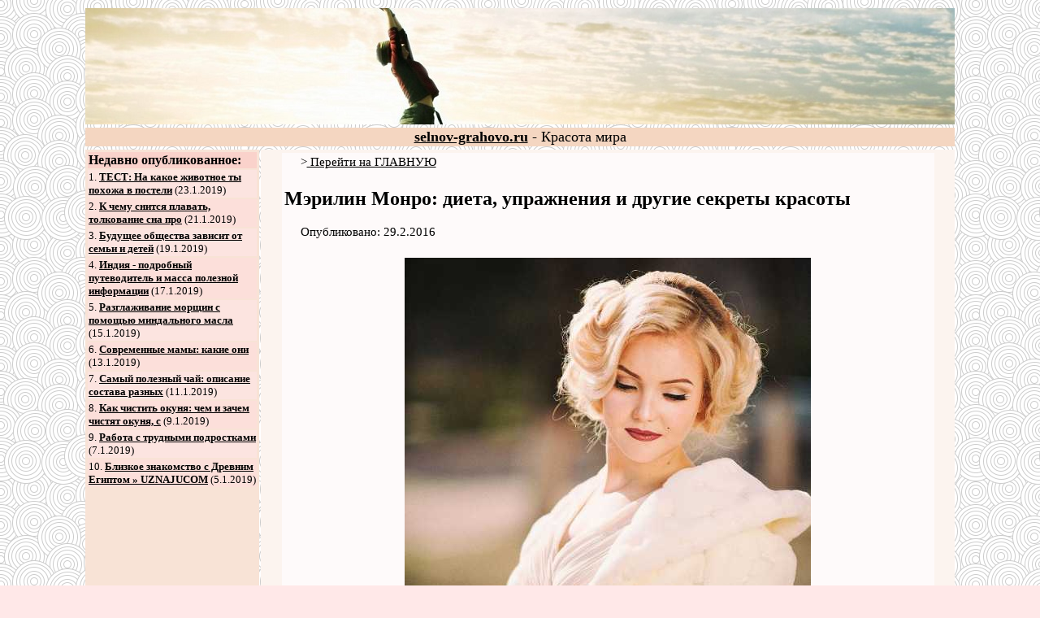

--- FILE ---
content_type: text/html; charset=UTF-8
request_url: http://selnov-grahovo.ru/article/merilin-monro:-dieta,-uprajneniya-i-drugie-sekreti-krasoti.html
body_size: 3625
content:
<!DOCTYPE html PUBLIC "-//W3C//DTD XHTML 1.0 Transitional//EN" "http://www.w3.org/TR/xhtml1/DTD/xhtml1-transitional.dtd">
<html xmlns="http://www.w3.org/1999/xhtml">
<head>
<title>Мэрилин Монро: диета, упражнения и другие секреты красоты | Красота мира</title>
<meta http-equiv="Content-Type" content="text/html; charset=UTF-8" />
<meta name="keywords" content="Красота, как быть здоровым, мир красив, мэрилин монро: диета, упражнения и другие секреты красоты" />
<meta name="description" content="Красота мира, мэрилин монро: диета, упражнения и другие секреты красоты">
<style type="text/css">
p {
	text-indent: 20px;
    margin: 0 0 1.5em;
	font-size:15px;
}
</style>
</head>
<body bgcolor="#FFE8E8" text="#000000" link="#000000" vlink="#333333" alink="#000000" background="http://selnov-grahovo.ru/background.png">
<table width="85%" border="0" align="center">
  <tr> 
    <td bgcolor="#F4D6C1" background="http://selnov-grahovo.ru/a.jpg" height="141">&nbsp;</td>
  </tr>
</table>
<table width="85%" border="0" align="center">
  <tr>
    <td bgcolor="#F4D6C1"> 
      <div align="center"><font size="4"><b><a href="http://selnov-grahovo.ru">selnov-grahovo.ru</a></b> - Красота мира</font></div>
    </td>
  </tr>
</table>
<table width="85%" border="0" align="center">
  <tr> 
    <td width="20%" valign="top" bgcolor="#F8E3D6"> 
      <div align="center"><table width="100%" border="0">
          <tr> 
            <td bgcolor="#FAD2CB"><b>Недавно опубликованное:</b></td>
          </tr>
          <tr> 
            <td bgcolor="#FCE4E0"><font size="2">1. <a href="/article/test:-na-kakoe-jivotnoe-ti-pohoja-v-posteli.html"><b>ТЕСТ: На какое животное ты похожа в постели</b></a> 
              (23.1.2019)</font></td>
          </tr>
          <tr> 
            <td bgcolor="#FCDFDA"><font size="2">2</font><font size="2">. <a href="/article/k-chemu-snitsya-plavat,-tolkovanie-sna-pro.html"><b>К чему снится плавать, толкование сна про</b></a> 
              (21.1.2019)</font></td>
          </tr>
          <tr> 
            <td bgcolor="#FCE4E0"><font size="2">3</font><font size="2">. <a href="/article/budushee-obshestva-zavisit-ot-semi-i-detei.html"><b>Будущее общества зависит от семьи и детей</b></a> 
              (19.1.2019)</font></td>
          </tr>
          <tr> 
            <td bgcolor="#FCDFDA"><font size="2">4</font><font size="2">. <a href="/article/indiya---podrobnii-putevoditel-i-massa-poleznoi-informacii.html"><b>Индия - подробный путеводитель и масса полезной информации</b></a> 
              (17.1.2019)</font></td>
          </tr>
          <tr> 
            <td bgcolor="#FCE4E0"><font size="2">5</font><font size="2">. <a href="/article/razglajivanie-morshin-s-pomoshyu-mindalnogo-masla.html"><b>Разглаживание морщин с помощью миндального масла</b></a> 
              (15.1.2019)</font></td>
          </tr>
          <tr> 
            <td bgcolor="#FCDFDA"><font size="2">6</font><font size="2">. <a href="/article/sovremennie-mami:-kakie-oni.html"><b>Современные мамы: какие они</b></a> 
              (13.1.2019)</font></td>
          </tr>
          <tr> 
            <td bgcolor="#FCE4E0"><font size="2">7</font><font size="2">. <a href="/article/samii--poleznii-chai:-opisanie-sostava-raznih.html"><b>Самый  полезный чай: описание состава разных</b></a> 
              (11.1.2019)</font></td>
          </tr>
          <tr> 
            <td bgcolor="#FCDFDA"><font size="2">8</font><font size="2">. <a href="/article/kak-chistit-okunya:-chem-i-zachem-chistyat-okunya,-s.html"><b>Как чистить окуня: чем и зачем чистят окуня, с</b></a> 
              (9.1.2019)</font></td>
          </tr>
          <tr> 
            <td bgcolor="#FCE4E0"><font size="2">9</font><font size="2">. <a href="/article/rabota-s-trudnimi-podrostkami.html"><b>Работа с трудными подростками</b></a> 
              (7.1.2019)</font></td>
          </tr>
          <tr> 
            <td bgcolor="#FCDFDA"><font size="2">10. <a href="/article/blizkoe-znakomstvo-s-drevnim-egiptom-&raquo;-uznajucom.html"><b>Близкое знакомство с Древним Египтом &raquo; UZNAJUCOM</b></a> 
              (5.1.2019)</font></td>
          </tr>
        </table>
      <table width="95%" border="0" align="center">
  <tr>
    <td><script type="text/javascript">
<!--
var _acic={dataProvider:10};(function(){var e=document.createElement("script");e.type="text/javascript";e.async=true;e.src="https://www.acint.net/aci.js";var t=document.getElementsByTagName("script")[0];t.parentNode.insertBefore(e,t)})()
//-->
</script><script async="async" src="https://w.uptolike.com/widgets/v1/zp.js?pid=lfead5ceb5d9ed73645d77eaeea15bc870ff58bf13" type="text/javascript"></script></td>
  </tr>
</table>           </div>
    </td>
    <td width="80%" valign="top" bgcolor="#FCF4EF"> 
      <div align="center">
        <table width="95%" border="0" align="center">
          <tr> 
            <td valign="top"><table width="100%" border="0" bgcolor="#FEFAFA"><tr><td><p>><a href="http://selnov-grahovo.ru"> Перейти на ГЛАВНУЮ</a></p><h2>Мэрилин Монро: диета, упражнения и другие секреты красоты</h2><p>Опубликовано: 29.2.2016</p>
<p></p><div align="center"><img src="http://selnov-grahovo.ru/pics/258jpqazpcsfwfdh.jpg" title="Мэрилин Монро: диета, упражнения и другие секреты красоты" width="500" height="678" alt="Мэрилин Монро: диета, упражнения и другие секреты красоты"></div><p></p>
<p>Фото просмотров. </p>
<p></p>
<p>Фото просмотров. Самые дорогие платья в кино. </p><p></p><div align="center"><img src="http://selnov-grahovo.ru/pics/2584xltjlamhemm8.jpg" width="390" height="290" alt="Фото просмотров"></div><p></p>
<p></p>
<p>Многие фильмы запоминаются зрителям не только благодаря актерской игре и работе талантливого режиссера. Некоторые картины остаются культовыми долгие годы изза невероятных нарядов, представленных на главных героинях. Маленькое черное платье. Одним из самых дорогих нарядов в истории кинематографа стало маленькое черное платье, которое зрители увидели на героине. Модным домом специально для актрисы, стало настоящим предметом охоты и поклонения многих модниц. </p><p></p><div align="center"><img src="http://selnov-grahovo.ru/pics/258u53djnal0uwyb.jpg" width="500" height="638" alt="Многие фильмы запоминаются зрителям не только благодаря актерской игре и работе талантливого режиссера"></div><p></p>
<p></p>
<p>Популярные фильмы. </p>
<p></p>
<p>Американские животные. Американские животные. ВЕЛИКАЯ Операционная. Система, ответа, минут назад. </p>
<p></p>
<p>ИГРА ОТМАЗКИ, ответа, часов назад. ИГРА СЛОВОБЛУДИЕ, ответов, часов назад. Как удалить профиль ответов, вчера в. Администрации ответов, вчера в. ФЛУДИЛКА, ответ, августа в. Музыкальная тема, ответа, августа в. Фото просмотров. </p>
<p></p>
<p>Фото просмотров. Самые дорогие платья в кино. </p>
<p></p>
<p>Многие фильмы запоминаются зрителям не только благодаря актерской игре и работе талантливого режиссера. Некоторые картины остаются культовыми долгие годы изза невероятных нарядов, представленных на главных героинях. Маленькое черное платье. Одним из самых дорогих нарядов в истории кинематографа стало маленькое черное платье, которое зрители увидели на героине. Модным домом специально для актрисы, стало настоящим предметом охоты и поклонения многих модниц. </p>
<p></p>
<p>Популярные фильмы. </p>
<p></p>
<p>Американские животные. Американские животные. ВЕЛИКАЯ Операционная. Система, ответа, минут назад. </p>
<p></p>
<p>ИГРА ОТМАЗКИ, ответа, часов назад. ИГРА СЛОВОБЛУДИЕ, ответов, часов назад. Как удалить профиль ответов, вчера в. Администрации ответов, вчера в. ФЛУДИЛКА, ответ, августа в. Музыкальная тема, ответа, августа в. </p></td></tr></table><p></p>
<table width="100%" border="0" bgcolor="#FCD5D1">
  <tr> 
    <td width="50%"> 
      <div align="left"><a href="/article/kosmeticheskie-sredstva.html">Предыдущая статья(Косметические средства)</a></div>
    </td>
    <td width="50%"> 
      <div align="right"><a href="/article/zdorovie-perekusi-pomogut-detyam-borotsya-s.html">Следующая статья(Здоровые перекусы помогут детям бороться с)</a></div>
    </td>
  </tr>
</table>
<p></p>
<table width="95%" border="0" align="center">
          <tr>
            <td bgcolor="#F7DECE"><b>Оставить комментарий:</b></td>
          </tr>
          <tr> 
            <td bgcolor="#FBEDE3"> 
              <p>&nbsp;</p>
              <p>Для того чтобы оставлять комментарии, необходимо <b><a href="/page/register.html">Зарегистрироваться</a></b></p>
            </td>
          </tr>
        </table>
<p></p></td>
          </tr>
        </table>
      </div>
    </td>
  </tr>
</table>
<p align="center">2016 (c). <a href="/page/contact.html">связь с нами</a>

<!-- Yandex.Metrika counter -->
<script type="text/javascript" >
    (function (d, w, c) {
        (w[c] = w[c] || []).push(function() {
            try {
                w.yaCounter50353663 = new Ya.Metrika2({
                    id:50353663,
                    clickmap:true,
                    trackLinks:true,
                    accurateTrackBounce:true,
                    webvisor:true
                });
            } catch(e) { }
        });

        var n = d.getElementsByTagName("script")[0],
            s = d.createElement("script"),
            f = function () { n.parentNode.insertBefore(s, n); };
        s.type = "text/javascript";
        s.async = true;
        s.src = "https://mc.yandex.ru/metrika/tag.js";

        if (w.opera == "[object Opera]") {
            d.addEventListener("DOMContentLoaded", f, false);
        } else { f(); }
    })(document, window, "yandex_metrika_callbacks2");
</script>
<noscript><div><img src="https://mc.yandex.ru/watch/50353663" style="position:absolute; left:-9999px;" alt="" /></div></noscript>
<!-- /Yandex.Metrika counter -->

</p>
</body></html>

--- FILE ---
content_type: application/javascript;charset=utf-8
request_url: https://w.uptolike.com/widgets/v1/version.js?cb=cb__utl_cb_share_1763147447458852
body_size: 397
content:
cb__utl_cb_share_1763147447458852('1ea92d09c43527572b24fe052f11127b');